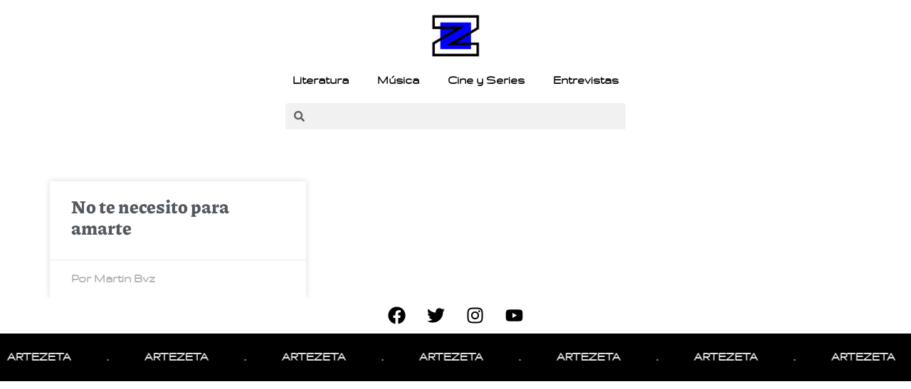

--- FILE ---
content_type: text/html; charset=UTF-8
request_url: https://artezeta.com.ar/2014/12/10/
body_size: 20328
content:
<!doctype html>
<html lang="es-AR">
<head>
	<meta charset="UTF-8">
	<meta name="viewport" content="width=device-width, initial-scale=1">
	<link rel="profile" href="https://gmpg.org/xfn/11">
	<title>10 diciembre, 2014 &#8211; ArteZeta</title>
<meta name='robots' content='max-image-preview:large' />
	<style>img:is([sizes="auto" i], [sizes^="auto," i]) { contain-intrinsic-size: 3000px 1500px }</style>
	<link rel='dns-prefetch' href='//www.googletagmanager.com' />
<link rel="alternate" type="application/rss+xml" title="ArteZeta &raquo; Feed" href="https://artezeta.com.ar/feed/" />
<link rel="alternate" type="application/rss+xml" title="ArteZeta &raquo; RSS de los comentarios" href="https://artezeta.com.ar/comments/feed/" />
<script>
window._wpemojiSettings = {"baseUrl":"https:\/\/s.w.org\/images\/core\/emoji\/15.0.3\/72x72\/","ext":".png","svgUrl":"https:\/\/s.w.org\/images\/core\/emoji\/15.0.3\/svg\/","svgExt":".svg","source":{"concatemoji":"https:\/\/artezeta.com.ar\/wp-includes\/js\/wp-emoji-release.min.js?ver=4f77908a88c63e08924ad3cd4d155e2d"}};
/*! This file is auto-generated */
!function(i,n){var o,s,e;function c(e){try{var t={supportTests:e,timestamp:(new Date).valueOf()};sessionStorage.setItem(o,JSON.stringify(t))}catch(e){}}function p(e,t,n){e.clearRect(0,0,e.canvas.width,e.canvas.height),e.fillText(t,0,0);var t=new Uint32Array(e.getImageData(0,0,e.canvas.width,e.canvas.height).data),r=(e.clearRect(0,0,e.canvas.width,e.canvas.height),e.fillText(n,0,0),new Uint32Array(e.getImageData(0,0,e.canvas.width,e.canvas.height).data));return t.every(function(e,t){return e===r[t]})}function u(e,t,n){switch(t){case"flag":return n(e,"\ud83c\udff3\ufe0f\u200d\u26a7\ufe0f","\ud83c\udff3\ufe0f\u200b\u26a7\ufe0f")?!1:!n(e,"\ud83c\uddfa\ud83c\uddf3","\ud83c\uddfa\u200b\ud83c\uddf3")&&!n(e,"\ud83c\udff4\udb40\udc67\udb40\udc62\udb40\udc65\udb40\udc6e\udb40\udc67\udb40\udc7f","\ud83c\udff4\u200b\udb40\udc67\u200b\udb40\udc62\u200b\udb40\udc65\u200b\udb40\udc6e\u200b\udb40\udc67\u200b\udb40\udc7f");case"emoji":return!n(e,"\ud83d\udc26\u200d\u2b1b","\ud83d\udc26\u200b\u2b1b")}return!1}function f(e,t,n){var r="undefined"!=typeof WorkerGlobalScope&&self instanceof WorkerGlobalScope?new OffscreenCanvas(300,150):i.createElement("canvas"),a=r.getContext("2d",{willReadFrequently:!0}),o=(a.textBaseline="top",a.font="600 32px Arial",{});return e.forEach(function(e){o[e]=t(a,e,n)}),o}function t(e){var t=i.createElement("script");t.src=e,t.defer=!0,i.head.appendChild(t)}"undefined"!=typeof Promise&&(o="wpEmojiSettingsSupports",s=["flag","emoji"],n.supports={everything:!0,everythingExceptFlag:!0},e=new Promise(function(e){i.addEventListener("DOMContentLoaded",e,{once:!0})}),new Promise(function(t){var n=function(){try{var e=JSON.parse(sessionStorage.getItem(o));if("object"==typeof e&&"number"==typeof e.timestamp&&(new Date).valueOf()<e.timestamp+604800&&"object"==typeof e.supportTests)return e.supportTests}catch(e){}return null}();if(!n){if("undefined"!=typeof Worker&&"undefined"!=typeof OffscreenCanvas&&"undefined"!=typeof URL&&URL.createObjectURL&&"undefined"!=typeof Blob)try{var e="postMessage("+f.toString()+"("+[JSON.stringify(s),u.toString(),p.toString()].join(",")+"));",r=new Blob([e],{type:"text/javascript"}),a=new Worker(URL.createObjectURL(r),{name:"wpTestEmojiSupports"});return void(a.onmessage=function(e){c(n=e.data),a.terminate(),t(n)})}catch(e){}c(n=f(s,u,p))}t(n)}).then(function(e){for(var t in e)n.supports[t]=e[t],n.supports.everything=n.supports.everything&&n.supports[t],"flag"!==t&&(n.supports.everythingExceptFlag=n.supports.everythingExceptFlag&&n.supports[t]);n.supports.everythingExceptFlag=n.supports.everythingExceptFlag&&!n.supports.flag,n.DOMReady=!1,n.readyCallback=function(){n.DOMReady=!0}}).then(function(){return e}).then(function(){var e;n.supports.everything||(n.readyCallback(),(e=n.source||{}).concatemoji?t(e.concatemoji):e.wpemoji&&e.twemoji&&(t(e.twemoji),t(e.wpemoji)))}))}((window,document),window._wpemojiSettings);
</script>

<style id='wp-emoji-styles-inline-css'>

	img.wp-smiley, img.emoji {
		display: inline !important;
		border: none !important;
		box-shadow: none !important;
		height: 1em !important;
		width: 1em !important;
		margin: 0 0.07em !important;
		vertical-align: -0.1em !important;
		background: none !important;
		padding: 0 !important;
	}
</style>
<link rel='stylesheet' id='wp-block-library-css' href='https://artezeta.com.ar/wp-includes/css/dist/block-library/style.min.css?ver=4f77908a88c63e08924ad3cd4d155e2d' media='all' />
<style id='classic-theme-styles-inline-css'>
/*! This file is auto-generated */
.wp-block-button__link{color:#fff;background-color:#32373c;border-radius:9999px;box-shadow:none;text-decoration:none;padding:calc(.667em + 2px) calc(1.333em + 2px);font-size:1.125em}.wp-block-file__button{background:#32373c;color:#fff;text-decoration:none}
</style>
<style id='global-styles-inline-css'>
:root{--wp--preset--aspect-ratio--square: 1;--wp--preset--aspect-ratio--4-3: 4/3;--wp--preset--aspect-ratio--3-4: 3/4;--wp--preset--aspect-ratio--3-2: 3/2;--wp--preset--aspect-ratio--2-3: 2/3;--wp--preset--aspect-ratio--16-9: 16/9;--wp--preset--aspect-ratio--9-16: 9/16;--wp--preset--color--black: #000000;--wp--preset--color--cyan-bluish-gray: #abb8c3;--wp--preset--color--white: #ffffff;--wp--preset--color--pale-pink: #f78da7;--wp--preset--color--vivid-red: #cf2e2e;--wp--preset--color--luminous-vivid-orange: #ff6900;--wp--preset--color--luminous-vivid-amber: #fcb900;--wp--preset--color--light-green-cyan: #7bdcb5;--wp--preset--color--vivid-green-cyan: #00d084;--wp--preset--color--pale-cyan-blue: #8ed1fc;--wp--preset--color--vivid-cyan-blue: #0693e3;--wp--preset--color--vivid-purple: #9b51e0;--wp--preset--gradient--vivid-cyan-blue-to-vivid-purple: linear-gradient(135deg,rgba(6,147,227,1) 0%,rgb(155,81,224) 100%);--wp--preset--gradient--light-green-cyan-to-vivid-green-cyan: linear-gradient(135deg,rgb(122,220,180) 0%,rgb(0,208,130) 100%);--wp--preset--gradient--luminous-vivid-amber-to-luminous-vivid-orange: linear-gradient(135deg,rgba(252,185,0,1) 0%,rgba(255,105,0,1) 100%);--wp--preset--gradient--luminous-vivid-orange-to-vivid-red: linear-gradient(135deg,rgba(255,105,0,1) 0%,rgb(207,46,46) 100%);--wp--preset--gradient--very-light-gray-to-cyan-bluish-gray: linear-gradient(135deg,rgb(238,238,238) 0%,rgb(169,184,195) 100%);--wp--preset--gradient--cool-to-warm-spectrum: linear-gradient(135deg,rgb(74,234,220) 0%,rgb(151,120,209) 20%,rgb(207,42,186) 40%,rgb(238,44,130) 60%,rgb(251,105,98) 80%,rgb(254,248,76) 100%);--wp--preset--gradient--blush-light-purple: linear-gradient(135deg,rgb(255,206,236) 0%,rgb(152,150,240) 100%);--wp--preset--gradient--blush-bordeaux: linear-gradient(135deg,rgb(254,205,165) 0%,rgb(254,45,45) 50%,rgb(107,0,62) 100%);--wp--preset--gradient--luminous-dusk: linear-gradient(135deg,rgb(255,203,112) 0%,rgb(199,81,192) 50%,rgb(65,88,208) 100%);--wp--preset--gradient--pale-ocean: linear-gradient(135deg,rgb(255,245,203) 0%,rgb(182,227,212) 50%,rgb(51,167,181) 100%);--wp--preset--gradient--electric-grass: linear-gradient(135deg,rgb(202,248,128) 0%,rgb(113,206,126) 100%);--wp--preset--gradient--midnight: linear-gradient(135deg,rgb(2,3,129) 0%,rgb(40,116,252) 100%);--wp--preset--font-size--small: 13px;--wp--preset--font-size--medium: 20px;--wp--preset--font-size--large: 36px;--wp--preset--font-size--x-large: 42px;--wp--preset--spacing--20: 0.44rem;--wp--preset--spacing--30: 0.67rem;--wp--preset--spacing--40: 1rem;--wp--preset--spacing--50: 1.5rem;--wp--preset--spacing--60: 2.25rem;--wp--preset--spacing--70: 3.38rem;--wp--preset--spacing--80: 5.06rem;--wp--preset--shadow--natural: 6px 6px 9px rgba(0, 0, 0, 0.2);--wp--preset--shadow--deep: 12px 12px 50px rgba(0, 0, 0, 0.4);--wp--preset--shadow--sharp: 6px 6px 0px rgba(0, 0, 0, 0.2);--wp--preset--shadow--outlined: 6px 6px 0px -3px rgba(255, 255, 255, 1), 6px 6px rgba(0, 0, 0, 1);--wp--preset--shadow--crisp: 6px 6px 0px rgba(0, 0, 0, 1);}:where(.is-layout-flex){gap: 0.5em;}:where(.is-layout-grid){gap: 0.5em;}body .is-layout-flex{display: flex;}.is-layout-flex{flex-wrap: wrap;align-items: center;}.is-layout-flex > :is(*, div){margin: 0;}body .is-layout-grid{display: grid;}.is-layout-grid > :is(*, div){margin: 0;}:where(.wp-block-columns.is-layout-flex){gap: 2em;}:where(.wp-block-columns.is-layout-grid){gap: 2em;}:where(.wp-block-post-template.is-layout-flex){gap: 1.25em;}:where(.wp-block-post-template.is-layout-grid){gap: 1.25em;}.has-black-color{color: var(--wp--preset--color--black) !important;}.has-cyan-bluish-gray-color{color: var(--wp--preset--color--cyan-bluish-gray) !important;}.has-white-color{color: var(--wp--preset--color--white) !important;}.has-pale-pink-color{color: var(--wp--preset--color--pale-pink) !important;}.has-vivid-red-color{color: var(--wp--preset--color--vivid-red) !important;}.has-luminous-vivid-orange-color{color: var(--wp--preset--color--luminous-vivid-orange) !important;}.has-luminous-vivid-amber-color{color: var(--wp--preset--color--luminous-vivid-amber) !important;}.has-light-green-cyan-color{color: var(--wp--preset--color--light-green-cyan) !important;}.has-vivid-green-cyan-color{color: var(--wp--preset--color--vivid-green-cyan) !important;}.has-pale-cyan-blue-color{color: var(--wp--preset--color--pale-cyan-blue) !important;}.has-vivid-cyan-blue-color{color: var(--wp--preset--color--vivid-cyan-blue) !important;}.has-vivid-purple-color{color: var(--wp--preset--color--vivid-purple) !important;}.has-black-background-color{background-color: var(--wp--preset--color--black) !important;}.has-cyan-bluish-gray-background-color{background-color: var(--wp--preset--color--cyan-bluish-gray) !important;}.has-white-background-color{background-color: var(--wp--preset--color--white) !important;}.has-pale-pink-background-color{background-color: var(--wp--preset--color--pale-pink) !important;}.has-vivid-red-background-color{background-color: var(--wp--preset--color--vivid-red) !important;}.has-luminous-vivid-orange-background-color{background-color: var(--wp--preset--color--luminous-vivid-orange) !important;}.has-luminous-vivid-amber-background-color{background-color: var(--wp--preset--color--luminous-vivid-amber) !important;}.has-light-green-cyan-background-color{background-color: var(--wp--preset--color--light-green-cyan) !important;}.has-vivid-green-cyan-background-color{background-color: var(--wp--preset--color--vivid-green-cyan) !important;}.has-pale-cyan-blue-background-color{background-color: var(--wp--preset--color--pale-cyan-blue) !important;}.has-vivid-cyan-blue-background-color{background-color: var(--wp--preset--color--vivid-cyan-blue) !important;}.has-vivid-purple-background-color{background-color: var(--wp--preset--color--vivid-purple) !important;}.has-black-border-color{border-color: var(--wp--preset--color--black) !important;}.has-cyan-bluish-gray-border-color{border-color: var(--wp--preset--color--cyan-bluish-gray) !important;}.has-white-border-color{border-color: var(--wp--preset--color--white) !important;}.has-pale-pink-border-color{border-color: var(--wp--preset--color--pale-pink) !important;}.has-vivid-red-border-color{border-color: var(--wp--preset--color--vivid-red) !important;}.has-luminous-vivid-orange-border-color{border-color: var(--wp--preset--color--luminous-vivid-orange) !important;}.has-luminous-vivid-amber-border-color{border-color: var(--wp--preset--color--luminous-vivid-amber) !important;}.has-light-green-cyan-border-color{border-color: var(--wp--preset--color--light-green-cyan) !important;}.has-vivid-green-cyan-border-color{border-color: var(--wp--preset--color--vivid-green-cyan) !important;}.has-pale-cyan-blue-border-color{border-color: var(--wp--preset--color--pale-cyan-blue) !important;}.has-vivid-cyan-blue-border-color{border-color: var(--wp--preset--color--vivid-cyan-blue) !important;}.has-vivid-purple-border-color{border-color: var(--wp--preset--color--vivid-purple) !important;}.has-vivid-cyan-blue-to-vivid-purple-gradient-background{background: var(--wp--preset--gradient--vivid-cyan-blue-to-vivid-purple) !important;}.has-light-green-cyan-to-vivid-green-cyan-gradient-background{background: var(--wp--preset--gradient--light-green-cyan-to-vivid-green-cyan) !important;}.has-luminous-vivid-amber-to-luminous-vivid-orange-gradient-background{background: var(--wp--preset--gradient--luminous-vivid-amber-to-luminous-vivid-orange) !important;}.has-luminous-vivid-orange-to-vivid-red-gradient-background{background: var(--wp--preset--gradient--luminous-vivid-orange-to-vivid-red) !important;}.has-very-light-gray-to-cyan-bluish-gray-gradient-background{background: var(--wp--preset--gradient--very-light-gray-to-cyan-bluish-gray) !important;}.has-cool-to-warm-spectrum-gradient-background{background: var(--wp--preset--gradient--cool-to-warm-spectrum) !important;}.has-blush-light-purple-gradient-background{background: var(--wp--preset--gradient--blush-light-purple) !important;}.has-blush-bordeaux-gradient-background{background: var(--wp--preset--gradient--blush-bordeaux) !important;}.has-luminous-dusk-gradient-background{background: var(--wp--preset--gradient--luminous-dusk) !important;}.has-pale-ocean-gradient-background{background: var(--wp--preset--gradient--pale-ocean) !important;}.has-electric-grass-gradient-background{background: var(--wp--preset--gradient--electric-grass) !important;}.has-midnight-gradient-background{background: var(--wp--preset--gradient--midnight) !important;}.has-small-font-size{font-size: var(--wp--preset--font-size--small) !important;}.has-medium-font-size{font-size: var(--wp--preset--font-size--medium) !important;}.has-large-font-size{font-size: var(--wp--preset--font-size--large) !important;}.has-x-large-font-size{font-size: var(--wp--preset--font-size--x-large) !important;}
:where(.wp-block-post-template.is-layout-flex){gap: 1.25em;}:where(.wp-block-post-template.is-layout-grid){gap: 1.25em;}
:where(.wp-block-columns.is-layout-flex){gap: 2em;}:where(.wp-block-columns.is-layout-grid){gap: 2em;}
:root :where(.wp-block-pullquote){font-size: 1.5em;line-height: 1.6;}
</style>
<link rel='stylesheet' id='woocommerce-layout-css' href='https://artezeta.com.ar/wp-content/plugins/woocommerce/assets/css/woocommerce-layout.css?ver=8.4.2' media='all' />
<link rel='stylesheet' id='woocommerce-smallscreen-css' href='https://artezeta.com.ar/wp-content/plugins/woocommerce/assets/css/woocommerce-smallscreen.css?ver=8.4.2' media='only screen and (max-width: 768px)' />
<link rel='stylesheet' id='woocommerce-general-css' href='https://artezeta.com.ar/wp-content/plugins/woocommerce/assets/css/woocommerce.css?ver=8.4.2' media='all' />
<style id='woocommerce-inline-inline-css'>
.woocommerce form .form-row .required { visibility: visible; }
</style>
<link rel='stylesheet' id='hello-elementor-css' href='https://artezeta.com.ar/wp-content/themes/hello-elementor/style.min.css?ver=2.8.1' media='all' />
<link rel='stylesheet' id='hello-elementor-theme-style-css' href='https://artezeta.com.ar/wp-content/themes/hello-elementor/theme.min.css?ver=2.8.1' media='all' />
<link rel='stylesheet' id='elementor-frontend-css' href='https://artezeta.com.ar/wp-content/plugins/elementor/assets/css/frontend-lite.min.css?ver=3.14.1' media='all' />
<link rel='stylesheet' id='elementor-post-37127-css' href='https://artezeta.com.ar/wp-content/uploads/elementor/css/post-37127.css?ver=1703637196' media='all' />
<link rel='stylesheet' id='elementor-lazyload-css' href='https://artezeta.com.ar/wp-content/plugins/elementor/assets/css/modules/lazyload/frontend.min.css?ver=3.14.1' media='all' />
<link rel='stylesheet' id='swiper-css' href='https://artezeta.com.ar/wp-content/plugins/elementor/assets/lib/swiper/v8/css/swiper.min.css?ver=8.4.5' media='all' />
<link rel='stylesheet' id='elementor-pro-css' href='https://artezeta.com.ar/wp-content/plugins/elementor-pro/assets/css/frontend-lite.min.css?ver=3.5.2' media='all' />
<link rel='stylesheet' id='font-awesome-5-all-css' href='https://artezeta.com.ar/wp-content/plugins/elementor/assets/lib/font-awesome/css/all.min.css?ver=3.14.1' media='all' />
<link rel='stylesheet' id='font-awesome-4-shim-css' href='https://artezeta.com.ar/wp-content/plugins/elementor/assets/lib/font-awesome/css/v4-shims.min.css?ver=3.14.1' media='all' />
<link rel='stylesheet' id='elementor-global-css' href='https://artezeta.com.ar/wp-content/uploads/elementor/css/global.css?ver=1694559272' media='all' />
<link rel='stylesheet' id='elementor-post-42069-css' href='https://artezeta.com.ar/wp-content/uploads/elementor/css/post-42069.css?ver=1701180445' media='all' />
<link rel='stylesheet' id='elementor-post-37126-css' href='https://artezeta.com.ar/wp-content/uploads/elementor/css/post-37126.css?ver=1694559272' media='all' />
<link rel='stylesheet' id='elementor-post-43407-css' href='https://artezeta.com.ar/wp-content/uploads/elementor/css/post-43407.css?ver=1694570681' media='all' />
<link rel='stylesheet' id='fontawesome-css' href='//maxcdn.bootstrapcdn.com/font-awesome/4.3.0/css/font-awesome.min.css?ver=4.3.0' media='all' />
<link rel='stylesheet' id='google-font-montserrat-css' href='//fonts.googleapis.com/css?family=Montserrat%3A400&#038;ver=4f77908a88c63e08924ad3cd4d155e2d' media='all' />
<link rel='stylesheet' id='google-font-roboto-slab-css' href='//fonts.googleapis.com/css?family=Roboto+Slab%3A400&#038;ver=4f77908a88c63e08924ad3cd4d155e2d' media='all' />
<link rel='stylesheet' id='qb-css' href='https://artezeta.com.ar/wp-content/plugins/quickiebar/public/style/qb.css?ver=1.8.4' media='all' />
<script src="https://artezeta.com.ar/wp-includes/js/jquery/jquery.min.js?ver=3.7.1" id="jquery-core-js"></script>
<script src="https://artezeta.com.ar/wp-includes/js/jquery/jquery-migrate.min.js?ver=3.4.1" id="jquery-migrate-js"></script>
<script src="https://artezeta.com.ar/wp-content/plugins/woocommerce/assets/js/jquery-blockui/jquery.blockUI.min.js?ver=2.7.0-wc.8.4.2" id="jquery-blockui-js" defer data-wp-strategy="defer"></script>
<script id="wc-add-to-cart-js-extra">
var wc_add_to_cart_params = {"ajax_url":"\/wp-admin\/admin-ajax.php","wc_ajax_url":"\/?wc-ajax=%%endpoint%%","i18n_view_cart":"View cart","cart_url":"https:\/\/artezeta.com.ar\/carro\/","is_cart":"","cart_redirect_after_add":"no"};
</script>
<script src="https://artezeta.com.ar/wp-content/plugins/woocommerce/assets/js/frontend/add-to-cart.min.js?ver=8.4.2" id="wc-add-to-cart-js" defer data-wp-strategy="defer"></script>
<script src="https://artezeta.com.ar/wp-content/plugins/woocommerce/assets/js/js-cookie/js.cookie.min.js?ver=2.1.4-wc.8.4.2" id="js-cookie-js" defer data-wp-strategy="defer"></script>
<script id="woocommerce-js-extra">
var woocommerce_params = {"ajax_url":"\/wp-admin\/admin-ajax.php","wc_ajax_url":"\/?wc-ajax=%%endpoint%%"};
</script>
<script src="https://artezeta.com.ar/wp-content/plugins/woocommerce/assets/js/frontend/woocommerce.min.js?ver=8.4.2" id="woocommerce-js" defer data-wp-strategy="defer"></script>
<script src="https://artezeta.com.ar/wp-content/plugins/elementor/assets/lib/font-awesome/js/v4-shims.min.js?ver=3.14.1" id="font-awesome-4-shim-js"></script>

<!-- Google Analytics snippet added by Site Kit -->
<script src="https://www.googletagmanager.com/gtag/js?id=UA-36448556-1" id="google_gtagjs-js" async></script>
<script id="google_gtagjs-js-after">
window.dataLayer = window.dataLayer || [];function gtag(){dataLayer.push(arguments);}
gtag('set', 'linker', {"domains":["artezeta.com.ar"]} );
gtag("js", new Date());
gtag("set", "developer_id.dZTNiMT", true);
gtag("config", "UA-36448556-1", {"anonymize_ip":true});
gtag("config", "G-4XE7WLJFFQ");
</script>

<!-- End Google Analytics snippet added by Site Kit -->
<script id="quickiebar-js-extra">
var ajaxurl = "https:\/\/artezeta.com.ar\/wp-admin\/admin-ajax.php";
var QB_PUBLIC_GLOBALS = {"QB_PUBLIC_NONCE":"f77237ef32","USER_TYPE":"public"};
</script>
<script src="https://artezeta.com.ar/wp-content/plugins/quickiebar/public/js/qb.js?ver=1.8.4" id="quickiebar-js"></script>
<link rel="https://api.w.org/" href="https://artezeta.com.ar/wp-json/" /><link rel="EditURI" type="application/rsd+xml" title="RSD" href="https://artezeta.com.ar/xmlrpc.php?rsd" />

<meta name="generator" content="Site Kit by Google 1.114.0" />	<noscript><style>.woocommerce-product-gallery{ opacity: 1 !important; }</style></noscript>
	
<!-- Google AdSense snippet added by Site Kit -->
<meta name="google-adsense-platform-account" content="ca-host-pub-2644536267352236">
<meta name="google-adsense-platform-domain" content="sitekit.withgoogle.com">
<!-- End Google AdSense snippet added by Site Kit -->
<meta name="generator" content="Elementor 3.14.1; features: e_dom_optimization, e_optimized_assets_loading, e_optimized_css_loading, e_font_icon_svg, a11y_improvements, additional_custom_breakpoints; settings: css_print_method-external, google_font-enabled, font_display-auto">
<link rel="icon" href="https://artezeta.com.ar/wp-content/uploads/2023/06/cropped-artezeta_logo_web_2022_mob-32x32.png" sizes="32x32" />
<link rel="icon" href="https://artezeta.com.ar/wp-content/uploads/2023/06/cropped-artezeta_logo_web_2022_mob-192x192.png" sizes="192x192" />
<link rel="apple-touch-icon" href="https://artezeta.com.ar/wp-content/uploads/2023/06/cropped-artezeta_logo_web_2022_mob-180x180.png" />
<meta name="msapplication-TileImage" content="https://artezeta.com.ar/wp-content/uploads/2023/06/cropped-artezeta_logo_web_2022_mob-270x270.png" />
		<style id="wp-custom-css">
			h1 {
    font-family: Piazzolla;
		font-size: 24px;
	font-weight:bold;
		color:#000000;
}

h2 {
    font-family: Piazzolla;
	  font-weight:bold;
	  color: #000fff;
	  padding:;
	  padding-left:25px;
}

h3 {
    font-family: Piazzolla;
		font-size: 20px;
	font-weight:bold;
	padding-top: 25px;
	padding-bottom: 15px;
}

p {
    padding-top:15px;
		padding-bottom:15px;
}

h3 {
  padding: 0px;  
	padding-bottom: 5px;
}		</style>
		</head>
<body class="archive date theme-hello-elementor woocommerce-no-js elementor-beta e-lazyload elementor-default elementor-template-full-width elementor-kit-37127 elementor-page-43407">


<a class="skip-link screen-reader-text" href="#content">Ir al contenido</a>

		<div data-elementor-type="header" data-elementor-id="42069" class="elementor elementor-42069 elementor-location-header">
		<div class="elementor-section-wrap">
			<div class="elementor-element elementor-element-51b90f4 elementor-hidden-tablet elementor-hidden-mobile e-flex e-con-boxed e-con" data-id="51b90f4" data-element_type="container" data-settings="{&quot;content_width&quot;:&quot;boxed&quot;}">
					<div class="e-con-inner">
				<div class="elementor-element elementor-element-bb8eaa6 elementor-widget__width-initial elementor-widget-tablet__width-initial elementor-widget-mobile__width-initial elementor-widget elementor-widget-image" data-id="bb8eaa6" data-element_type="widget" data-widget_type="image.default">
				<div class="elementor-widget-container">
			<style>/*! elementor - v3.14.0 - 26-06-2023 */
.elementor-widget-image{text-align:center}.elementor-widget-image a{display:inline-block}.elementor-widget-image a img[src$=".svg"]{width:48px}.elementor-widget-image img{vertical-align:middle;display:inline-block}</style>													<a href="https://artezeta.com.ar">
							<img width="383" height="337" src="https://artezeta.com.ar/wp-content/uploads/2023/06/cropped-artezeta_logo_web_2022_mob-e1694570209166.png" class="attachment-large size-large wp-image-41850" alt="" srcset="https://artezeta.com.ar/wp-content/uploads/2023/06/cropped-artezeta_logo_web_2022_mob-e1694570209166.png 383w, https://artezeta.com.ar/wp-content/uploads/2023/06/cropped-artezeta_logo_web_2022_mob-e1694570209166-295x260.png 295w" sizes="(max-width: 383px) 100vw, 383px" />								</a>
															</div>
				</div>
				<div class="elementor-element elementor-element-93c08df elementor-nav-menu__align-center elementor-widget__width-initial elementor-widget-tablet__width-initial elementor-nav-menu__text-align-center elementor-widget-mobile__width-initial elementor-nav-menu--dropdown-tablet elementor-nav-menu--toggle elementor-nav-menu--burger elementor-widget elementor-widget-nav-menu" data-id="93c08df" data-element_type="widget" data-settings="{&quot;layout&quot;:&quot;horizontal&quot;,&quot;submenu_icon&quot;:{&quot;value&quot;:&quot;&lt;svg class=\&quot;e-font-icon-svg e-fas-caret-down\&quot; viewBox=\&quot;0 0 320 512\&quot; xmlns=\&quot;http:\/\/www.w3.org\/2000\/svg\&quot;&gt;&lt;path d=\&quot;M31.3 192h257.3c17.8 0 26.7 21.5 14.1 34.1L174.1 354.8c-7.8 7.8-20.5 7.8-28.3 0L17.2 226.1C4.6 213.5 13.5 192 31.3 192z\&quot;&gt;&lt;\/path&gt;&lt;\/svg&gt;&quot;,&quot;library&quot;:&quot;fa-solid&quot;},&quot;toggle&quot;:&quot;burger&quot;}" data-widget_type="nav-menu.default">
				<div class="elementor-widget-container">
			<link rel="stylesheet" href="https://artezeta.com.ar/wp-content/plugins/elementor-pro/assets/css/widget-nav-menu.min.css">			<nav migration_allowed="1" migrated="0" role="navigation" class="elementor-nav-menu--main elementor-nav-menu__container elementor-nav-menu--layout-horizontal e--pointer-none">
				<ul id="menu-1-93c08df" class="elementor-nav-menu"><li class="menu-item menu-item-type-post_type menu-item-object-page menu-item-42410"><a href="https://artezeta.com.ar/literatura/" class="elementor-item">Literatura</a></li>
<li class="menu-item menu-item-type-post_type menu-item-object-page menu-item-42420"><a href="https://artezeta.com.ar/musica/" class="elementor-item">Música</a></li>
<li class="menu-item menu-item-type-post_type menu-item-object-page menu-item-42421"><a href="https://artezeta.com.ar/cine-y-series/" class="elementor-item">Cine y Series</a></li>
<li class="menu-item menu-item-type-post_type menu-item-object-page menu-item-42422"><a href="https://artezeta.com.ar/entrevistas/" class="elementor-item">Entrevistas</a></li>
</ul>			</nav>
					<div class="elementor-menu-toggle" role="button" tabindex="0" aria-label="Menu Toggle" aria-expanded="false">
			<svg aria-hidden="true" role="presentation" class="elementor-menu-toggle__icon--open e-font-icon-svg e-eicon-menu-bar" viewBox="0 0 1000 1000" xmlns="http://www.w3.org/2000/svg"><path d="M104 333H896C929 333 958 304 958 271S929 208 896 208H104C71 208 42 237 42 271S71 333 104 333ZM104 583H896C929 583 958 554 958 521S929 458 896 458H104C71 458 42 487 42 521S71 583 104 583ZM104 833H896C929 833 958 804 958 771S929 708 896 708H104C71 708 42 737 42 771S71 833 104 833Z"></path></svg><svg aria-hidden="true" role="presentation" class="elementor-menu-toggle__icon--close e-font-icon-svg e-eicon-close" viewBox="0 0 1000 1000" xmlns="http://www.w3.org/2000/svg"><path d="M742 167L500 408 258 167C246 154 233 150 217 150 196 150 179 158 167 167 154 179 150 196 150 212 150 229 154 242 171 254L408 500 167 742C138 771 138 800 167 829 196 858 225 858 254 829L496 587 738 829C750 842 767 846 783 846 800 846 817 842 829 829 842 817 846 804 846 783 846 767 842 750 829 737L588 500 833 258C863 229 863 200 833 171 804 137 775 137 742 167Z"></path></svg>			<span class="elementor-screen-only">Menu</span>
		</div>
			<nav class="elementor-nav-menu--dropdown elementor-nav-menu__container" role="navigation" aria-hidden="true">
				<ul id="menu-2-93c08df" class="elementor-nav-menu"><li class="menu-item menu-item-type-post_type menu-item-object-page menu-item-42410"><a href="https://artezeta.com.ar/literatura/" class="elementor-item" tabindex="-1">Literatura</a></li>
<li class="menu-item menu-item-type-post_type menu-item-object-page menu-item-42420"><a href="https://artezeta.com.ar/musica/" class="elementor-item" tabindex="-1">Música</a></li>
<li class="menu-item menu-item-type-post_type menu-item-object-page menu-item-42421"><a href="https://artezeta.com.ar/cine-y-series/" class="elementor-item" tabindex="-1">Cine y Series</a></li>
<li class="menu-item menu-item-type-post_type menu-item-object-page menu-item-42422"><a href="https://artezeta.com.ar/entrevistas/" class="elementor-item" tabindex="-1">Entrevistas</a></li>
</ul>			</nav>
				</div>
				</div>
				<div class="elementor-element elementor-element-548074c elementor-search-form--skin-minimal elementor-widget__width-initial elementor-widget elementor-widget-search-form" data-id="548074c" data-element_type="widget" data-settings="{&quot;skin&quot;:&quot;minimal&quot;}" data-widget_type="search-form.default">
				<div class="elementor-widget-container">
					<form class="elementor-search-form" role="search" action="https://artezeta.com.ar" method="get">
									<div class="elementor-search-form__container">
									<div class="elementor-search-form__icon">
						<div class="e-font-icon-svg-container"><svg aria-hidden="true" class="e-font-icon-svg e-fas-search" viewBox="0 0 512 512" xmlns="http://www.w3.org/2000/svg"><path d="M505 442.7L405.3 343c-4.5-4.5-10.6-7-17-7H372c27.6-35.3 44-79.7 44-128C416 93.1 322.9 0 208 0S0 93.1 0 208s93.1 208 208 208c48.3 0 92.7-16.4 128-44v16.3c0 6.4 2.5 12.5 7 17l99.7 99.7c9.4 9.4 24.6 9.4 33.9 0l28.3-28.3c9.4-9.4 9.4-24.6.1-34zM208 336c-70.7 0-128-57.2-128-128 0-70.7 57.2-128 128-128 70.7 0 128 57.2 128 128 0 70.7-57.2 128-128 128z"></path></svg></div>						<span class="elementor-screen-only">Search</span>
					</div>
								<input placeholder="" class="elementor-search-form__input" type="search" name="s" title="Search" value="">
															</div>
		</form>
				</div>
				</div>
					</div>
				</div>
		<div class="elementor-element elementor-element-1fc3824 elementor-hidden-desktop e-flex e-con-boxed e-con" data-id="1fc3824" data-element_type="container" data-settings="{&quot;content_width&quot;:&quot;boxed&quot;}">
					<div class="e-con-inner">
		<div class="elementor-element elementor-element-1eae5da e-con-full e-flex e-con" data-id="1eae5da" data-element_type="container" data-settings="{&quot;content_width&quot;:&quot;full&quot;}">
				<div class="elementor-element elementor-element-e76303a elementor-widget elementor-widget-image" data-id="e76303a" data-element_type="widget" data-widget_type="image.default">
				<div class="elementor-widget-container">
																<a href="https://artezeta.com.ar">
							<img width="383" height="337" src="https://artezeta.com.ar/wp-content/uploads/2023/06/cropped-artezeta_logo_web_2022_mob-e1694570209166.png" class="attachment-large size-large wp-image-41850" alt="" srcset="https://artezeta.com.ar/wp-content/uploads/2023/06/cropped-artezeta_logo_web_2022_mob-e1694570209166.png 383w, https://artezeta.com.ar/wp-content/uploads/2023/06/cropped-artezeta_logo_web_2022_mob-e1694570209166-295x260.png 295w" sizes="(max-width: 383px) 100vw, 383px" />								</a>
															</div>
				</div>
				</div>
		<div class="elementor-element elementor-element-91f5c15 e-con-full e-flex e-con" data-id="91f5c15" data-element_type="container" data-settings="{&quot;content_width&quot;:&quot;full&quot;}">
				<div class="elementor-element elementor-element-fee17ab elementor-widget elementor-widget-image" data-id="fee17ab" data-element_type="widget" data-widget_type="image.default">
				<div class="elementor-widget-container">
																<a href="#elementor-action%3Aaction%3Dpopup%3Aopen%26settings%3DeyJpZCI6IjQyNzMzIiwidG9nZ2xlIjpmYWxzZX0%3D">
							<img width="448" height="512" src="https://artezeta.com.ar/wp-content/uploads/2023/07/menu-bar.png" class="attachment-large size-large wp-image-42717" alt="" srcset="https://artezeta.com.ar/wp-content/uploads/2023/07/menu-bar.png 448w, https://artezeta.com.ar/wp-content/uploads/2023/07/menu-bar-258x295.png 258w" sizes="(max-width: 448px) 100vw, 448px" />								</a>
															</div>
				</div>
				</div>
					</div>
				</div>
				</div>
		</div>
				<div data-elementor-type="archive" data-elementor-id="43407" class="elementor elementor-43407 elementor-location-archive">
		<div class="elementor-section-wrap">
			<div class="elementor-element elementor-element-5b8a617 e-flex e-con-boxed e-con" data-id="5b8a617" data-element_type="container" data-settings="{&quot;content_width&quot;:&quot;boxed&quot;}">
					<div class="e-con-inner">
				<div class="elementor-element elementor-element-e2ea0bf elementor-grid-3 elementor-grid-tablet-2 elementor-grid-mobile-1 elementor-posts--thumbnail-top elementor-card-shadow-yes elementor-posts__hover-gradient elementor-widget elementor-widget-archive-posts" data-id="e2ea0bf" data-element_type="widget" data-settings="{&quot;pagination_type&quot;:&quot;load_more_infinite_scroll&quot;,&quot;archive_cards_columns&quot;:&quot;3&quot;,&quot;archive_cards_columns_tablet&quot;:&quot;2&quot;,&quot;archive_cards_columns_mobile&quot;:&quot;1&quot;,&quot;archive_cards_row_gap&quot;:{&quot;unit&quot;:&quot;px&quot;,&quot;size&quot;:35,&quot;sizes&quot;:[]},&quot;archive_cards_row_gap_tablet&quot;:{&quot;unit&quot;:&quot;px&quot;,&quot;size&quot;:&quot;&quot;,&quot;sizes&quot;:[]},&quot;archive_cards_row_gap_mobile&quot;:{&quot;unit&quot;:&quot;px&quot;,&quot;size&quot;:&quot;&quot;,&quot;sizes&quot;:[]},&quot;load_more_spinner&quot;:{&quot;value&quot;:&quot;fas fa-spinner&quot;,&quot;library&quot;:&quot;fa-solid&quot;}}" data-widget_type="archive-posts.archive_cards">
				<div class="elementor-widget-container">
			<link rel="stylesheet" href="https://artezeta.com.ar/wp-content/plugins/elementor-pro/assets/css/widget-posts.min.css">		<div class="elementor-posts-container elementor-posts elementor-posts--skin-cards elementor-grid">
				<article class="elementor-post elementor-grid-item post-18833 post type-post status-publish format-standard has-post-thumbnail hentry category-discos tag-rosario-blefari tag-sue-mon-mont">
			<div class="elementor-post__card">
				<div class="elementor-post__text">
				<h3 class="elementor-post__title">
			<a href="https://artezeta.com.ar/no-te-necesito-para-amarte/" >
				No te necesito para amarte			</a>
		</h3>
				</div>
				<div class="elementor-post__meta-data">
					<span class="elementor-post-author">
			Por Martin Bvz		</span>
				</div>
					</div>
		</article>
				</div>


					<span class="e-load-more-spinner">
				<svg aria-hidden="true" class="e-font-icon-svg e-fas-spinner" viewBox="0 0 512 512" xmlns="http://www.w3.org/2000/svg"><path d="M304 48c0 26.51-21.49 48-48 48s-48-21.49-48-48 21.49-48 48-48 48 21.49 48 48zm-48 368c-26.51 0-48 21.49-48 48s21.49 48 48 48 48-21.49 48-48-21.49-48-48-48zm208-208c-26.51 0-48 21.49-48 48s21.49 48 48 48 48-21.49 48-48-21.49-48-48-48zM96 256c0-26.51-21.49-48-48-48S0 229.49 0 256s21.49 48 48 48 48-21.49 48-48zm12.922 99.078c-26.51 0-48 21.49-48 48s21.49 48 48 48 48-21.49 48-48c0-26.509-21.491-48-48-48zm294.156 0c-26.51 0-48 21.49-48 48s21.49 48 48 48 48-21.49 48-48c0-26.509-21.49-48-48-48zM108.922 60.922c-26.51 0-48 21.49-48 48s21.49 48 48 48 48-21.49 48-48-21.491-48-48-48z"></path></svg>			</span>
		
				</div>
				</div>
					</div>
				</div>
				</div>
		</div>
				<div data-elementor-type="footer" data-elementor-id="37126" class="elementor elementor-37126 elementor-location-footer">
		<div class="elementor-section-wrap">
					<section class="elementor-section elementor-top-section elementor-element elementor-element-5a68141 elementor-section-stretched elementor-section-full_width elementor-section-height-default elementor-section-height-default" data-id="5a68141" data-element_type="section" data-settings="{&quot;stretch_section&quot;:&quot;section-stretched&quot;,&quot;background_background&quot;:&quot;classic&quot;,&quot;sticky&quot;:&quot;bottom&quot;,&quot;sticky_on&quot;:[&quot;desktop&quot;,&quot;tablet&quot;,&quot;mobile&quot;],&quot;sticky_offset&quot;:0,&quot;sticky_effects_offset&quot;:0}">
						<div class="elementor-container elementor-column-gap-no">
					<div class="elementor-column elementor-col-100 elementor-top-column elementor-element elementor-element-ac76714" data-id="ac76714" data-element_type="column">
			<div class="elementor-widget-wrap elementor-element-populated">
								<div class="elementor-element elementor-element-f0041e0 elementor-shape-rounded elementor-grid-0 e-grid-align-center elementor-widget elementor-widget-social-icons" data-id="f0041e0" data-element_type="widget" data-widget_type="social-icons.default">
				<div class="elementor-widget-container">
			<style>/*! elementor - v3.14.0 - 26-06-2023 */
.elementor-widget-social-icons.elementor-grid-0 .elementor-widget-container,.elementor-widget-social-icons.elementor-grid-mobile-0 .elementor-widget-container,.elementor-widget-social-icons.elementor-grid-tablet-0 .elementor-widget-container{line-height:1;font-size:0}.elementor-widget-social-icons:not(.elementor-grid-0):not(.elementor-grid-tablet-0):not(.elementor-grid-mobile-0) .elementor-grid{display:inline-grid}.elementor-widget-social-icons .elementor-grid{grid-column-gap:var(--grid-column-gap,5px);grid-row-gap:var(--grid-row-gap,5px);grid-template-columns:var(--grid-template-columns);justify-content:var(--justify-content,center);justify-items:var(--justify-content,center)}.elementor-icon.elementor-social-icon{font-size:var(--icon-size,25px);line-height:var(--icon-size,25px);width:calc(var(--icon-size, 25px) + (2 * var(--icon-padding, .5em)));height:calc(var(--icon-size, 25px) + (2 * var(--icon-padding, .5em)))}.elementor-social-icon{--e-social-icon-icon-color:#fff;display:inline-flex;background-color:#69727d;align-items:center;justify-content:center;text-align:center;cursor:pointer}.elementor-social-icon i{color:var(--e-social-icon-icon-color)}.elementor-social-icon svg{fill:var(--e-social-icon-icon-color)}.elementor-social-icon:last-child{margin:0}.elementor-social-icon:hover{opacity:.9;color:#fff}.elementor-social-icon-android{background-color:#a4c639}.elementor-social-icon-apple{background-color:#999}.elementor-social-icon-behance{background-color:#1769ff}.elementor-social-icon-bitbucket{background-color:#205081}.elementor-social-icon-codepen{background-color:#000}.elementor-social-icon-delicious{background-color:#39f}.elementor-social-icon-deviantart{background-color:#05cc47}.elementor-social-icon-digg{background-color:#005be2}.elementor-social-icon-dribbble{background-color:#ea4c89}.elementor-social-icon-elementor{background-color:#d30c5c}.elementor-social-icon-envelope{background-color:#ea4335}.elementor-social-icon-facebook,.elementor-social-icon-facebook-f{background-color:#3b5998}.elementor-social-icon-flickr{background-color:#0063dc}.elementor-social-icon-foursquare{background-color:#2d5be3}.elementor-social-icon-free-code-camp,.elementor-social-icon-freecodecamp{background-color:#006400}.elementor-social-icon-github{background-color:#333}.elementor-social-icon-gitlab{background-color:#e24329}.elementor-social-icon-globe{background-color:#69727d}.elementor-social-icon-google-plus,.elementor-social-icon-google-plus-g{background-color:#dd4b39}.elementor-social-icon-houzz{background-color:#7ac142}.elementor-social-icon-instagram{background-color:#262626}.elementor-social-icon-jsfiddle{background-color:#487aa2}.elementor-social-icon-link{background-color:#818a91}.elementor-social-icon-linkedin,.elementor-social-icon-linkedin-in{background-color:#0077b5}.elementor-social-icon-medium{background-color:#00ab6b}.elementor-social-icon-meetup{background-color:#ec1c40}.elementor-social-icon-mixcloud{background-color:#273a4b}.elementor-social-icon-odnoklassniki{background-color:#f4731c}.elementor-social-icon-pinterest{background-color:#bd081c}.elementor-social-icon-product-hunt{background-color:#da552f}.elementor-social-icon-reddit{background-color:#ff4500}.elementor-social-icon-rss{background-color:#f26522}.elementor-social-icon-shopping-cart{background-color:#4caf50}.elementor-social-icon-skype{background-color:#00aff0}.elementor-social-icon-slideshare{background-color:#0077b5}.elementor-social-icon-snapchat{background-color:#fffc00}.elementor-social-icon-soundcloud{background-color:#f80}.elementor-social-icon-spotify{background-color:#2ebd59}.elementor-social-icon-stack-overflow{background-color:#fe7a15}.elementor-social-icon-steam{background-color:#00adee}.elementor-social-icon-stumbleupon{background-color:#eb4924}.elementor-social-icon-telegram{background-color:#2ca5e0}.elementor-social-icon-thumb-tack{background-color:#1aa1d8}.elementor-social-icon-tripadvisor{background-color:#589442}.elementor-social-icon-tumblr{background-color:#35465c}.elementor-social-icon-twitch{background-color:#6441a5}.elementor-social-icon-twitter{background-color:#1da1f2}.elementor-social-icon-viber{background-color:#665cac}.elementor-social-icon-vimeo{background-color:#1ab7ea}.elementor-social-icon-vk{background-color:#45668e}.elementor-social-icon-weibo{background-color:#dd2430}.elementor-social-icon-weixin{background-color:#31a918}.elementor-social-icon-whatsapp{background-color:#25d366}.elementor-social-icon-wordpress{background-color:#21759b}.elementor-social-icon-xing{background-color:#026466}.elementor-social-icon-yelp{background-color:#af0606}.elementor-social-icon-youtube{background-color:#cd201f}.elementor-social-icon-500px{background-color:#0099e5}.elementor-shape-rounded .elementor-icon.elementor-social-icon{border-radius:10%}.elementor-shape-circle .elementor-icon.elementor-social-icon{border-radius:50%}</style>		<div class="elementor-social-icons-wrapper elementor-grid">
							<span class="elementor-grid-item">
					<a class="elementor-icon elementor-social-icon elementor-social-icon-facebook elementor-repeater-item-8c51e3a" href="https://www.facebook.com/artezeta" target="_blank">
						<span class="elementor-screen-only">Facebook</span>
						<svg class="e-font-icon-svg e-fab-facebook" viewBox="0 0 512 512" xmlns="http://www.w3.org/2000/svg"><path d="M504 256C504 119 393 8 256 8S8 119 8 256c0 123.78 90.69 226.38 209.25 245V327.69h-63V256h63v-54.64c0-62.15 37-96.48 93.67-96.48 27.14 0 55.52 4.84 55.52 4.84v61h-31.28c-30.8 0-40.41 19.12-40.41 38.73V256h68.78l-11 71.69h-57.78V501C413.31 482.38 504 379.78 504 256z"></path></svg>					</a>
				</span>
							<span class="elementor-grid-item">
					<a class="elementor-icon elementor-social-icon elementor-social-icon-twitter elementor-repeater-item-6b23b42" href="https://twitter.com/artezeta" target="_blank">
						<span class="elementor-screen-only">Twitter</span>
						<svg class="e-font-icon-svg e-fab-twitter" viewBox="0 0 512 512" xmlns="http://www.w3.org/2000/svg"><path d="M459.37 151.716c.325 4.548.325 9.097.325 13.645 0 138.72-105.583 298.558-298.558 298.558-59.452 0-114.68-17.219-161.137-47.106 8.447.974 16.568 1.299 25.34 1.299 49.055 0 94.213-16.568 130.274-44.832-46.132-.975-84.792-31.188-98.112-72.772 6.498.974 12.995 1.624 19.818 1.624 9.421 0 18.843-1.3 27.614-3.573-48.081-9.747-84.143-51.98-84.143-102.985v-1.299c13.969 7.797 30.214 12.67 47.431 13.319-28.264-18.843-46.781-51.005-46.781-87.391 0-19.492 5.197-37.36 14.294-52.954 51.655 63.675 129.3 105.258 216.365 109.807-1.624-7.797-2.599-15.918-2.599-24.04 0-57.828 46.782-104.934 104.934-104.934 30.213 0 57.502 12.67 76.67 33.137 23.715-4.548 46.456-13.32 66.599-25.34-7.798 24.366-24.366 44.833-46.132 57.827 21.117-2.273 41.584-8.122 60.426-16.243-14.292 20.791-32.161 39.308-52.628 54.253z"></path></svg>					</a>
				</span>
							<span class="elementor-grid-item">
					<a class="elementor-icon elementor-social-icon elementor-social-icon-instagram elementor-repeater-item-37db4ba" href="https://www.instagram.com/artezeta/" target="_blank">
						<span class="elementor-screen-only">Instagram</span>
						<svg class="e-font-icon-svg e-fab-instagram" viewBox="0 0 448 512" xmlns="http://www.w3.org/2000/svg"><path d="M224.1 141c-63.6 0-114.9 51.3-114.9 114.9s51.3 114.9 114.9 114.9S339 319.5 339 255.9 287.7 141 224.1 141zm0 189.6c-41.1 0-74.7-33.5-74.7-74.7s33.5-74.7 74.7-74.7 74.7 33.5 74.7 74.7-33.6 74.7-74.7 74.7zm146.4-194.3c0 14.9-12 26.8-26.8 26.8-14.9 0-26.8-12-26.8-26.8s12-26.8 26.8-26.8 26.8 12 26.8 26.8zm76.1 27.2c-1.7-35.9-9.9-67.7-36.2-93.9-26.2-26.2-58-34.4-93.9-36.2-37-2.1-147.9-2.1-184.9 0-35.8 1.7-67.6 9.9-93.9 36.1s-34.4 58-36.2 93.9c-2.1 37-2.1 147.9 0 184.9 1.7 35.9 9.9 67.7 36.2 93.9s58 34.4 93.9 36.2c37 2.1 147.9 2.1 184.9 0 35.9-1.7 67.7-9.9 93.9-36.2 26.2-26.2 34.4-58 36.2-93.9 2.1-37 2.1-147.8 0-184.8zM398.8 388c-7.8 19.6-22.9 34.7-42.6 42.6-29.5 11.7-99.5 9-132.1 9s-102.7 2.6-132.1-9c-19.6-7.8-34.7-22.9-42.6-42.6-11.7-29.5-9-99.5-9-132.1s-2.6-102.7 9-132.1c7.8-19.6 22.9-34.7 42.6-42.6 29.5-11.7 99.5-9 132.1-9s102.7-2.6 132.1 9c19.6 7.8 34.7 22.9 42.6 42.6 11.7 29.5 9 99.5 9 132.1s2.7 102.7-9 132.1z"></path></svg>					</a>
				</span>
							<span class="elementor-grid-item">
					<a class="elementor-icon elementor-social-icon elementor-social-icon-youtube elementor-repeater-item-d559c76" href="https://www.youtube.com/@ArtezetaTV" target="_blank">
						<span class="elementor-screen-only">Youtube</span>
						<svg class="e-font-icon-svg e-fab-youtube" viewBox="0 0 576 512" xmlns="http://www.w3.org/2000/svg"><path d="M549.655 124.083c-6.281-23.65-24.787-42.276-48.284-48.597C458.781 64 288 64 288 64S117.22 64 74.629 75.486c-23.497 6.322-42.003 24.947-48.284 48.597-11.412 42.867-11.412 132.305-11.412 132.305s0 89.438 11.412 132.305c6.281 23.65 24.787 41.5 48.284 47.821C117.22 448 288 448 288 448s170.78 0 213.371-11.486c23.497-6.321 42.003-24.171 48.284-47.821 11.412-42.867 11.412-132.305 11.412-132.305s0-89.438-11.412-132.305zm-317.51 213.508V175.185l142.739 81.205-142.739 81.201z"></path></svg>					</a>
				</span>
					</div>
				</div>
				</div>
				<div class="elementor-element elementor-element-ffa5cf0 elementor-widget elementor-widget-ucaddon_list_marquee" data-id="ffa5cf0" data-element_type="widget" data-widget_type="ucaddon_list_marquee.default">
				<div class="elementor-widget-container">
			<!-- start List Marquee -->
			<style type="text/css">/* widget: List Marquee */

#uc_list_marquee_elementor16460 {
  box-sizing: border-box;
  display: flex;
  align-items: center;
  overflow: hidden;
  direction:ltr;
}
#uc_list_marquee_elementor16460 .ue-marquee-content {
  display: flex;
  animation: marqueeuc_list_marquee_elementor16460 30s linear infinite running;
}

#uc_list_marquee_elementor16460 .ue-marquee-content:hover {
  animation-play-state: paused;
}


#uc_list_marquee_elementor16460 .ue-marquee-tag {
  width: auto;
  display: flex;
  align-items: center;
  justify-content: center;
  transition: all 0.2s ease;
  white-space: nowrap;
  direction:ltr;
}

#uc_list_marquee_elementor16460 .ue-marquee-tag a {
  display: flex;
  align-items: center;
  justify-content: center;
  white-space: nowrap;
}
#uc_list_marquee_elementor16460 .ue-marquee-tag-icon {
flex-grow: 0;   flex-shrink: 0;
  line-height:1em;
}

#uc_list_marquee_elementor16460 .ue-marquee-tag-icon svg{
  width:1em;
  height:1em;
}

#uc_list_marquee_elementor16460 .ue-marquee-tag svg
{
  width:1em;
  height:1em;
}

#uc_list_marquee_elementor16460 .Marquee-tag-icon img
{
  display:block;
}

@keyframes marqueeuc_list_marquee_elementor16460 {
  0% {
 
    transform: translateX(0);
  }
  100% {
    transform: translate(-50%);
  }
}

@keyframes marquee-reverseuc_list_marquee_elementor16460 {
  0% {
 
    transform: translateX(-50%);
  }
  100% {
    transform: translate(0%);
  }
}

</style>

			<div class="ue-marquee" id="uc_list_marquee_elementor16460">
  <div class="ue-marquee-content">
    <div class="ue-marquee-tag">
  <a href="" >
        <div class="ue-marquee-tag-icon"><i class=''></i></div>
    <div class="ue_icon_spacing"></div>
        ARTEZETA
  </a>
</div>
<div class="ue-marquee-tag">
  <a href="" >
        <div class="ue-marquee-tag-icon"><i class=''></i></div>
    <div class="ue_icon_spacing"></div>
        .
  </a>
</div>
<div class="ue-marquee-tag">
  <a href="" >
        <div class="ue-marquee-tag-icon"><i class=''></i></div>
    <div class="ue_icon_spacing"></div>
        ARTEZETA
  </a>
</div>
<div class="ue-marquee-tag">
  <a href="" >
        <div class="ue-marquee-tag-icon"><i class=''></i></div>
    <div class="ue_icon_spacing"></div>
        .
  </a>
</div>

    <div class="ue-marquee-tag">
  <a href="" >
        <div class="ue-marquee-tag-icon"><i class=''></i></div>
    <div class="ue_icon_spacing"></div>
        ARTEZETA
  </a>
</div>
<div class="ue-marquee-tag">
  <a href="" >
        <div class="ue-marquee-tag-icon"><i class=''></i></div>
    <div class="ue_icon_spacing"></div>
        .
  </a>
</div>
<div class="ue-marquee-tag">
  <a href="" >
        <div class="ue-marquee-tag-icon"><i class=''></i></div>
    <div class="ue_icon_spacing"></div>
        ARTEZETA
  </a>
</div>
<div class="ue-marquee-tag">
  <a href="" >
        <div class="ue-marquee-tag-icon"><i class=''></i></div>
    <div class="ue_icon_spacing"></div>
        .
  </a>
</div>

    <div class="ue-marquee-tag">
  <a href="" >
        <div class="ue-marquee-tag-icon"><i class=''></i></div>
    <div class="ue_icon_spacing"></div>
        ARTEZETA
  </a>
</div>
<div class="ue-marquee-tag">
  <a href="" >
        <div class="ue-marquee-tag-icon"><i class=''></i></div>
    <div class="ue_icon_spacing"></div>
        .
  </a>
</div>
<div class="ue-marquee-tag">
  <a href="" >
        <div class="ue-marquee-tag-icon"><i class=''></i></div>
    <div class="ue_icon_spacing"></div>
        ARTEZETA
  </a>
</div>
<div class="ue-marquee-tag">
  <a href="" >
        <div class="ue-marquee-tag-icon"><i class=''></i></div>
    <div class="ue_icon_spacing"></div>
        .
  </a>
</div>

    <div class="ue-marquee-tag">
  <a href="" >
        <div class="ue-marquee-tag-icon"><i class=''></i></div>
    <div class="ue_icon_spacing"></div>
        ARTEZETA
  </a>
</div>
<div class="ue-marquee-tag">
  <a href="" >
        <div class="ue-marquee-tag-icon"><i class=''></i></div>
    <div class="ue_icon_spacing"></div>
        .
  </a>
</div>
<div class="ue-marquee-tag">
  <a href="" >
        <div class="ue-marquee-tag-icon"><i class=''></i></div>
    <div class="ue_icon_spacing"></div>
        ARTEZETA
  </a>
</div>
<div class="ue-marquee-tag">
  <a href="" >
        <div class="ue-marquee-tag-icon"><i class=''></i></div>
    <div class="ue_icon_spacing"></div>
        .
  </a>
</div>

    <div class="ue-marquee-tag">
  <a href="" >
        <div class="ue-marquee-tag-icon"><i class=''></i></div>
    <div class="ue_icon_spacing"></div>
        ARTEZETA
  </a>
</div>
<div class="ue-marquee-tag">
  <a href="" >
        <div class="ue-marquee-tag-icon"><i class=''></i></div>
    <div class="ue_icon_spacing"></div>
        .
  </a>
</div>
<div class="ue-marquee-tag">
  <a href="" >
        <div class="ue-marquee-tag-icon"><i class=''></i></div>
    <div class="ue_icon_spacing"></div>
        ARTEZETA
  </a>
</div>
<div class="ue-marquee-tag">
  <a href="" >
        <div class="ue-marquee-tag-icon"><i class=''></i></div>
    <div class="ue_icon_spacing"></div>
        .
  </a>
</div>

    <div class="ue-marquee-tag">
  <a href="" >
        <div class="ue-marquee-tag-icon"><i class=''></i></div>
    <div class="ue_icon_spacing"></div>
        ARTEZETA
  </a>
</div>
<div class="ue-marquee-tag">
  <a href="" >
        <div class="ue-marquee-tag-icon"><i class=''></i></div>
    <div class="ue_icon_spacing"></div>
        .
  </a>
</div>
<div class="ue-marquee-tag">
  <a href="" >
        <div class="ue-marquee-tag-icon"><i class=''></i></div>
    <div class="ue_icon_spacing"></div>
        ARTEZETA
  </a>
</div>
<div class="ue-marquee-tag">
  <a href="" >
        <div class="ue-marquee-tag-icon"><i class=''></i></div>
    <div class="ue_icon_spacing"></div>
        .
  </a>
</div>

    <div class="ue-marquee-tag">
  <a href="" >
        <div class="ue-marquee-tag-icon"><i class=''></i></div>
    <div class="ue_icon_spacing"></div>
        ARTEZETA
  </a>
</div>
<div class="ue-marquee-tag">
  <a href="" >
        <div class="ue-marquee-tag-icon"><i class=''></i></div>
    <div class="ue_icon_spacing"></div>
        .
  </a>
</div>
<div class="ue-marquee-tag">
  <a href="" >
        <div class="ue-marquee-tag-icon"><i class=''></i></div>
    <div class="ue_icon_spacing"></div>
        ARTEZETA
  </a>
</div>
<div class="ue-marquee-tag">
  <a href="" >
        <div class="ue-marquee-tag-icon"><i class=''></i></div>
    <div class="ue_icon_spacing"></div>
        .
  </a>
</div>

    <div class="ue-marquee-tag">
  <a href="" >
        <div class="ue-marquee-tag-icon"><i class=''></i></div>
    <div class="ue_icon_spacing"></div>
        ARTEZETA
  </a>
</div>
<div class="ue-marquee-tag">
  <a href="" >
        <div class="ue-marquee-tag-icon"><i class=''></i></div>
    <div class="ue_icon_spacing"></div>
        .
  </a>
</div>
<div class="ue-marquee-tag">
  <a href="" >
        <div class="ue-marquee-tag-icon"><i class=''></i></div>
    <div class="ue_icon_spacing"></div>
        ARTEZETA
  </a>
</div>
<div class="ue-marquee-tag">
  <a href="" >
        <div class="ue-marquee-tag-icon"><i class=''></i></div>
    <div class="ue_icon_spacing"></div>
        .
  </a>
</div>

    <div class="ue-marquee-tag">
  <a href="" >
        <div class="ue-marquee-tag-icon"><i class=''></i></div>
    <div class="ue_icon_spacing"></div>
        ARTEZETA
  </a>
</div>
<div class="ue-marquee-tag">
  <a href="" >
        <div class="ue-marquee-tag-icon"><i class=''></i></div>
    <div class="ue_icon_spacing"></div>
        .
  </a>
</div>
<div class="ue-marquee-tag">
  <a href="" >
        <div class="ue-marquee-tag-icon"><i class=''></i></div>
    <div class="ue_icon_spacing"></div>
        ARTEZETA
  </a>
</div>
<div class="ue-marquee-tag">
  <a href="" >
        <div class="ue-marquee-tag-icon"><i class=''></i></div>
    <div class="ue_icon_spacing"></div>
        .
  </a>
</div>

  </div>
</div>
			<!-- end List Marquee -->		</div>
				</div>
					</div>
		</div>
							</div>
		</section>
				</div>
		</div>
		
			<script type='text/javascript'>
				const lazyloadRunObserver = () => {
					const dataAttribute = 'data-e-bg-lazyload';
					const lazyloadBackgrounds = document.querySelectorAll( `[${ dataAttribute }]:not(.lazyloaded)` );
					const lazyloadBackgroundObserver = new IntersectionObserver( ( entries ) => {
					entries.forEach( ( entry ) => {
						if ( entry.isIntersecting ) {
							let lazyloadBackground = entry.target;
							const lazyloadSelector = lazyloadBackground.getAttribute( dataAttribute );
							if ( lazyloadSelector ) {
								lazyloadBackground = entry.target.querySelector( lazyloadSelector );
							}
							if( lazyloadBackground ) {
								lazyloadBackground.classList.add( 'lazyloaded' );
							}
							lazyloadBackgroundObserver.unobserve( entry.target );
						}
					});
					}, { rootMargin: '100px 0px 100px 0px' } );
					lazyloadBackgrounds.forEach( ( lazyloadBackground ) => {
						lazyloadBackgroundObserver.observe( lazyloadBackground );
					} );
				};
				const events = [
					'DOMContentLoaded',
					'elementor/lazyload/observe',
				];
				events.forEach( ( event ) => {
					document.addEventListener( event, lazyloadRunObserver );
				} );
			</script>
					<div data-elementor-type="popup" data-elementor-id="42733" class="elementor elementor-42733 elementor-location-popup" data-elementor-settings="{&quot;entrance_animation&quot;:&quot;slideInRight&quot;,&quot;exit_animation&quot;:&quot;slideInRight&quot;,&quot;entrance_animation_duration&quot;:{&quot;unit&quot;:&quot;px&quot;,&quot;size&quot;:0.3,&quot;sizes&quot;:[]},&quot;timing&quot;:[]}">
		<div class="elementor-section-wrap">
			<div class="elementor-element elementor-element-beaeec9 e-grid e-con-boxed e-con" data-id="beaeec9" data-element_type="container" data-settings="{&quot;background_background&quot;:&quot;classic&quot;,&quot;grid_columns_grid&quot;:{&quot;unit&quot;:&quot;fr&quot;,&quot;size&quot;:1,&quot;sizes&quot;:[]},&quot;content_width&quot;:&quot;boxed&quot;,&quot;grid_outline&quot;:&quot;yes&quot;,&quot;grid_columns_grid_tablet&quot;:{&quot;unit&quot;:&quot;fr&quot;,&quot;size&quot;:&quot;&quot;,&quot;sizes&quot;:[]},&quot;grid_columns_grid_mobile&quot;:{&quot;unit&quot;:&quot;fr&quot;,&quot;size&quot;:1,&quot;sizes&quot;:[]},&quot;grid_rows_grid&quot;:{&quot;unit&quot;:&quot;fr&quot;,&quot;size&quot;:2,&quot;sizes&quot;:[]},&quot;grid_rows_grid_tablet&quot;:{&quot;unit&quot;:&quot;fr&quot;,&quot;size&quot;:&quot;&quot;,&quot;sizes&quot;:[]},&quot;grid_rows_grid_mobile&quot;:{&quot;unit&quot;:&quot;fr&quot;,&quot;size&quot;:&quot;&quot;,&quot;sizes&quot;:[]}}">
					<div class="e-con-inner">
				<div class="elementor-element elementor-element-d04bd72 elementor-search-form--skin-minimal elementor-widget elementor-widget-search-form" data-id="d04bd72" data-element_type="widget" data-settings="{&quot;skin&quot;:&quot;minimal&quot;}" data-widget_type="search-form.default">
				<div class="elementor-widget-container">
					<form class="elementor-search-form" role="search" action="https://artezeta.com.ar" method="get">
									<div class="elementor-search-form__container">
									<div class="elementor-search-form__icon">
						<div class="e-font-icon-svg-container"><svg aria-hidden="true" class="e-font-icon-svg e-fas-search" viewBox="0 0 512 512" xmlns="http://www.w3.org/2000/svg"><path d="M505 442.7L405.3 343c-4.5-4.5-10.6-7-17-7H372c27.6-35.3 44-79.7 44-128C416 93.1 322.9 0 208 0S0 93.1 0 208s93.1 208 208 208c48.3 0 92.7-16.4 128-44v16.3c0 6.4 2.5 12.5 7 17l99.7 99.7c9.4 9.4 24.6 9.4 33.9 0l28.3-28.3c9.4-9.4 9.4-24.6.1-34zM208 336c-70.7 0-128-57.2-128-128 0-70.7 57.2-128 128-128 70.7 0 128 57.2 128 128 0 70.7-57.2 128-128 128z"></path></svg></div>						<span class="elementor-screen-only">Search</span>
					</div>
								<input placeholder="" class="elementor-search-form__input" type="search" name="s" title="Search" value="">
															</div>
		</form>
				</div>
				</div>
				<div class="elementor-element elementor-element-d012024 elementor-nav-menu__align-right elementor-nav-menu--dropdown-none elementor-widget elementor-widget-nav-menu" data-id="d012024" data-element_type="widget" data-settings="{&quot;layout&quot;:&quot;vertical&quot;,&quot;submenu_icon&quot;:{&quot;value&quot;:&quot;&lt;svg class=\&quot;e-font-icon-svg e-fas-caret-down\&quot; viewBox=\&quot;0 0 320 512\&quot; xmlns=\&quot;http:\/\/www.w3.org\/2000\/svg\&quot;&gt;&lt;path d=\&quot;M31.3 192h257.3c17.8 0 26.7 21.5 14.1 34.1L174.1 354.8c-7.8 7.8-20.5 7.8-28.3 0L17.2 226.1C4.6 213.5 13.5 192 31.3 192z\&quot;&gt;&lt;\/path&gt;&lt;\/svg&gt;&quot;,&quot;library&quot;:&quot;fa-solid&quot;}}" data-widget_type="nav-menu.default">
				<div class="elementor-widget-container">
						<nav migration_allowed="1" migrated="0" role="navigation" class="elementor-nav-menu--main elementor-nav-menu__container elementor-nav-menu--layout-vertical e--pointer-none">
				<ul id="menu-1-d012024" class="elementor-nav-menu sm-vertical"><li class="menu-item menu-item-type-post_type menu-item-object-page menu-item-42410"><a href="https://artezeta.com.ar/literatura/" class="elementor-item">Literatura</a></li>
<li class="menu-item menu-item-type-post_type menu-item-object-page menu-item-42420"><a href="https://artezeta.com.ar/musica/" class="elementor-item">Música</a></li>
<li class="menu-item menu-item-type-post_type menu-item-object-page menu-item-42421"><a href="https://artezeta.com.ar/cine-y-series/" class="elementor-item">Cine y Series</a></li>
<li class="menu-item menu-item-type-post_type menu-item-object-page menu-item-42422"><a href="https://artezeta.com.ar/entrevistas/" class="elementor-item">Entrevistas</a></li>
</ul>			</nav>
					<div class="elementor-menu-toggle" role="button" tabindex="0" aria-label="Menu Toggle" aria-expanded="false">
			<svg aria-hidden="true" role="presentation" class="elementor-menu-toggle__icon--open e-font-icon-svg e-eicon-menu-bar" viewBox="0 0 1000 1000" xmlns="http://www.w3.org/2000/svg"><path d="M104 333H896C929 333 958 304 958 271S929 208 896 208H104C71 208 42 237 42 271S71 333 104 333ZM104 583H896C929 583 958 554 958 521S929 458 896 458H104C71 458 42 487 42 521S71 583 104 583ZM104 833H896C929 833 958 804 958 771S929 708 896 708H104C71 708 42 737 42 771S71 833 104 833Z"></path></svg><svg aria-hidden="true" role="presentation" class="elementor-menu-toggle__icon--close e-font-icon-svg e-eicon-close" viewBox="0 0 1000 1000" xmlns="http://www.w3.org/2000/svg"><path d="M742 167L500 408 258 167C246 154 233 150 217 150 196 150 179 158 167 167 154 179 150 196 150 212 150 229 154 242 171 254L408 500 167 742C138 771 138 800 167 829 196 858 225 858 254 829L496 587 738 829C750 842 767 846 783 846 800 846 817 842 829 829 842 817 846 804 846 783 846 767 842 750 829 737L588 500 833 258C863 229 863 200 833 171 804 137 775 137 742 167Z"></path></svg>			<span class="elementor-screen-only">Menu</span>
		</div>
			<nav class="elementor-nav-menu--dropdown elementor-nav-menu__container" role="navigation" aria-hidden="true">
				<ul id="menu-2-d012024" class="elementor-nav-menu sm-vertical"><li class="menu-item menu-item-type-post_type menu-item-object-page menu-item-42410"><a href="https://artezeta.com.ar/literatura/" class="elementor-item" tabindex="-1">Literatura</a></li>
<li class="menu-item menu-item-type-post_type menu-item-object-page menu-item-42420"><a href="https://artezeta.com.ar/musica/" class="elementor-item" tabindex="-1">Música</a></li>
<li class="menu-item menu-item-type-post_type menu-item-object-page menu-item-42421"><a href="https://artezeta.com.ar/cine-y-series/" class="elementor-item" tabindex="-1">Cine y Series</a></li>
<li class="menu-item menu-item-type-post_type menu-item-object-page menu-item-42422"><a href="https://artezeta.com.ar/entrevistas/" class="elementor-item" tabindex="-1">Entrevistas</a></li>
</ul>			</nav>
				</div>
				</div>
					</div>
				</div>
				</div>
		</div>
			<script type="text/javascript">
		(function () {
			var c = document.body.className;
			c = c.replace(/woocommerce-no-js/, 'woocommerce-js');
			document.body.className = c;
		})();
	</script>
	<link rel='stylesheet' id='elementor-post-42733-css' href='https://artezeta.com.ar/wp-content/uploads/elementor/css/post-42733.css?ver=1694559272' media='all' />
<link rel='stylesheet' id='e-animations-css' href='https://artezeta.com.ar/wp-content/plugins/elementor/assets/lib/animations/animations.min.css?ver=3.14.1' media='all' />
<script src="https://artezeta.com.ar/wp-content/themes/hello-elementor/assets/js/hello-frontend.min.js?ver=1.0.0" id="hello-theme-frontend-js"></script>
<script src="https://artezeta.com.ar/wp-content/plugins/elementor-pro/assets/lib/smartmenus/jquery.smartmenus.min.js?ver=1.0.1" id="smartmenus-js"></script>
<script src="https://artezeta.com.ar/wp-includes/js/imagesloaded.min.js?ver=5.0.0" id="imagesloaded-js"></script>
<script src="https://artezeta.com.ar/wp-content/plugins/elementor-pro/assets/js/webpack-pro.runtime.min.js?ver=3.5.2" id="elementor-pro-webpack-runtime-js"></script>
<script src="https://artezeta.com.ar/wp-content/plugins/elementor/assets/js/webpack.runtime.min.js?ver=3.14.1" id="elementor-webpack-runtime-js"></script>
<script src="https://artezeta.com.ar/wp-content/plugins/elementor/assets/js/frontend-modules.min.js?ver=3.14.1" id="elementor-frontend-modules-js"></script>
<script id="elementor-pro-frontend-js-before">
var ElementorProFrontendConfig = {"ajaxurl":"https:\/\/artezeta.com.ar\/wp-admin\/admin-ajax.php","nonce":"510b0175fe","urls":{"assets":"https:\/\/artezeta.com.ar\/wp-content\/plugins\/elementor-pro\/assets\/","rest":"https:\/\/artezeta.com.ar\/wp-json\/"},"i18n":{"toc_no_headings_found":"No headings were found on this page."},"shareButtonsNetworks":{"facebook":{"title":"Facebook","has_counter":true},"twitter":{"title":"Twitter"},"linkedin":{"title":"LinkedIn","has_counter":true},"pinterest":{"title":"Pinterest","has_counter":true},"reddit":{"title":"Reddit","has_counter":true},"vk":{"title":"VK","has_counter":true},"odnoklassniki":{"title":"OK","has_counter":true},"tumblr":{"title":"Tumblr"},"digg":{"title":"Digg"},"skype":{"title":"Skype"},"stumbleupon":{"title":"StumbleUpon","has_counter":true},"mix":{"title":"Mix"},"telegram":{"title":"Telegram"},"pocket":{"title":"Pocket","has_counter":true},"xing":{"title":"XING","has_counter":true},"whatsapp":{"title":"WhatsApp"},"email":{"title":"Email"},"print":{"title":"Print"}},"menu_cart":{"cart_page_url":"https:\/\/artezeta.com.ar\/carro\/","checkout_page_url":"https:\/\/artezeta.com.ar\/finalizar-comprar\/"},"facebook_sdk":{"lang":"es_AR","app_id":""},"lottie":{"defaultAnimationUrl":"https:\/\/artezeta.com.ar\/wp-content\/plugins\/elementor-pro\/modules\/lottie\/assets\/animations\/default.json"}};
</script>
<script src="https://artezeta.com.ar/wp-content/plugins/elementor-pro/assets/js/frontend.min.js?ver=3.5.2" id="elementor-pro-frontend-js"></script>
<script src="https://artezeta.com.ar/wp-content/plugins/elementor/assets/lib/waypoints/waypoints.min.js?ver=4.0.2" id="elementor-waypoints-js"></script>
<script src="https://artezeta.com.ar/wp-includes/js/jquery/ui/core.min.js?ver=1.13.3" id="jquery-ui-core-js"></script>
<script id="elementor-frontend-js-before">
var elementorFrontendConfig = {"environmentMode":{"edit":false,"wpPreview":false,"isScriptDebug":false},"i18n":{"shareOnFacebook":"Compartir en Facebook","shareOnTwitter":"Compartir en Twitter","pinIt":"Fijarlo","download":"Descargar","downloadImage":"Descargar imagen","fullscreen":"Pantalla completa","zoom":"Zoom","share":"Compartir","playVideo":"Reproducir v\u00eddeo","previous":"Anterior","next":"Siguiente","close":"Cerrar","a11yCarouselWrapperAriaLabel":"Carousel | Horizontal scrolling: Arrow Left & Right","a11yCarouselPrevSlideMessage":"Previous slide","a11yCarouselNextSlideMessage":"Next slide","a11yCarouselFirstSlideMessage":"This is the first slide","a11yCarouselLastSlideMessage":"This is the last slide","a11yCarouselPaginationBulletMessage":"Go to slide"},"is_rtl":false,"breakpoints":{"xs":0,"sm":480,"md":768,"lg":1025,"xl":1440,"xxl":1600},"responsive":{"breakpoints":{"mobile":{"label":"Mobile Portrait","value":767,"default_value":767,"direction":"max","is_enabled":true},"mobile_extra":{"label":"Mobile Landscape","value":880,"default_value":880,"direction":"max","is_enabled":false},"tablet":{"label":"Tablet Portrait","value":1024,"default_value":1024,"direction":"max","is_enabled":true},"tablet_extra":{"label":"Tablet Landscape","value":1200,"default_value":1200,"direction":"max","is_enabled":false},"laptop":{"label":"Portable","value":1366,"default_value":1366,"direction":"max","is_enabled":false},"widescreen":{"label":"Pantalla grande","value":2400,"default_value":2400,"direction":"min","is_enabled":false}}},"version":"3.14.1","is_static":false,"experimentalFeatures":{"e_dom_optimization":true,"e_optimized_assets_loading":true,"e_optimized_css_loading":true,"e_font_icon_svg":true,"a11y_improvements":true,"additional_custom_breakpoints":true,"container":true,"e_swiper_latest":true,"container_grid":true,"theme_builder_v2":true,"hello-theme-header-footer":true,"editor_v2":true,"landing-pages":true,"nested-elements":true,"e_lazyload":true,"e_global_styleguide":true,"form-submissions":true,"e_scroll_snap":true},"urls":{"assets":"https:\/\/artezeta.com.ar\/wp-content\/plugins\/elementor\/assets\/"},"swiperClass":"swiper","settings":{"editorPreferences":[]},"kit":{"active_breakpoints":["viewport_mobile","viewport_tablet"],"global_image_lightbox":"yes","lightbox_enable_counter":"yes","lightbox_enable_fullscreen":"yes","lightbox_enable_zoom":"yes","lightbox_enable_share":"yes","lightbox_title_src":"title","lightbox_description_src":"description","hello_header_logo_type":"title","hello_header_menu_layout":"horizontal","hello_footer_logo_type":"logo"},"post":{"id":0,"title":"10 diciembre, 2014 &#8211; ArteZeta","excerpt":""}};
</script>
<script src="https://artezeta.com.ar/wp-content/plugins/elementor/assets/js/frontend.min.js?ver=3.14.1" id="elementor-frontend-js"></script>
<script src="https://artezeta.com.ar/wp-content/plugins/elementor-pro/assets/js/elements-handlers.min.js?ver=3.5.2" id="pro-elements-handlers-js"></script>
<script src="https://artezeta.com.ar/wp-content/plugins/elementor-pro/assets/lib/sticky/jquery.sticky.min.js?ver=3.5.2" id="e-sticky-js"></script>

</body>
</html>


<!-- Page cached by LiteSpeed Cache 7.6.2 on 2026-01-17 02:57:31 -->